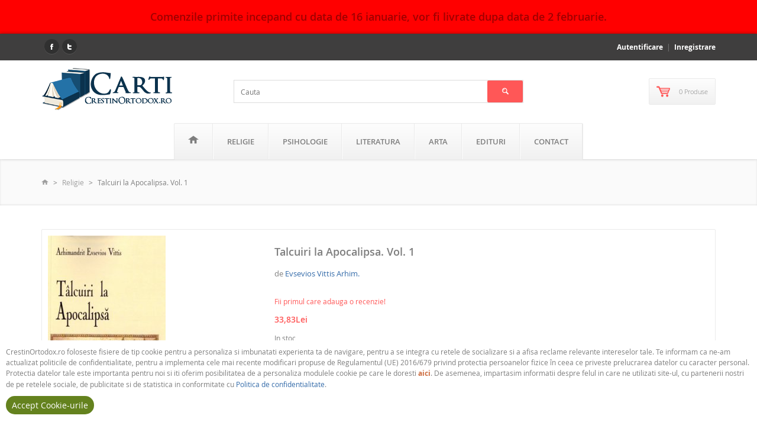

--- FILE ---
content_type: text/html; charset=UTF-8
request_url: https://carti.crestinortodox.ro/talcuiri-la-apocalipsa-vol-1_QcVxbHmqBEYh
body_size: 76794
content:

<!DOCTYPE html>
<!--[if IE 7 ]><html class="ie ie7 lte9 lte8 lte7" lang="ro"><![endif]-->
<!--[if IE 8]><html class="ie ie8 lte9 lte8" lang="ro">    <![endif]-->
<!--[if IE 9]><html class="ie ie9 lte9" lang="ro"><![endif]-->
<!--[if (gt IE 9)|!(IE)]><!--><html class="noIE" lang="ro"><!--<![endif]-->
<head>
	<meta http-equiv="Content-Type" content="text/html; charset=utf-8" />	<title>Talcuiri la Apocalipsa. Vol. 1 de Evsevios Vittis Arhim. | Egumenita | 9786065500013 | Carti.Crestinortodox.ro</title>
    <meta name="viewport" content="width=device-width, initial-scale=1, maximum-scale=1">

	<meta name="description" content="In omiliile parintelui Evsevios Vittis, unul dintre cei mai cunoscuti parinti contemporani, aflam o interpretare clara si simpla, dar simplistica, a cartii Apocalipsei.Poate, pe alocuri, unii cititori ar astepta lamuriri mai clare. Poate ca alti cititori "/><meta name="keywords" content="apocalipsa"/><link href="/favicon.ico" type="image/x-icon" rel="icon"/><link href="/favicon.ico" type="image/x-icon" rel="shortcut icon"/><meta name="robots" content="index, follow"/><meta name="revisit-after" content="1 days"/><meta name="rating" content="General"/><meta name="Content-Language" content="ro-RO"/><meta name="CACHE-CONTROL" content="Public"/><meta name="COPYRIGHT" content="CrestinOrtodox.ro"/>
	<link rel="stylesheet" type="text/css" href="/css/fonts/open-sans/stylesheet.css"/>

	<link rel="stylesheet" type="text/css" href="/css/fonts/icomoon/style.css" media="screen"/>

	<link rel="stylesheet" type="text/css" href="https://cdnjs.cloudflare.com/ajax/libs/twitter-bootstrap/3.3.7/css/bootstrap.min.css" media="screen"/>
	<link rel="stylesheet" type="text/css" href="/css/style.css" media="screen"/>
	<link rel="stylesheet" type="text/css" href="/css/responsive.css" media="screen"/>
	<link rel="stylesheet" type="text/css" href="/css/animate.css" media="screen"/>
	<link rel="stylesheet" type="text/css" href="/css/custom-style.css" media="screen"/>
	<link rel="stylesheet" type="text/css" href="https://cdnjs.cloudflare.com/ajax/libs/bootstrap3-dialog/1.34.7/css/bootstrap-dialog.min.css" media="screen"/>
        <!--[if IE 8]><script type="text/javascript" src="/js/respond.min.js"></script><![endif]-->
    <script type="text/javascript" src="https://ajax.googleapis.com/ajax/libs/jquery/2.2.4/jquery.min.js"></script><script>window.jQuery || document.write('<script src="/js/jquery.min.js"><\/script>');</script>
	<script type="text/javascript" src="/js/modernizr.min.js"></script>
<link rel="stylesheet" type="text/css" href="/lib/rating/rateit.min.css" media="screen"/><link rel="stylesheet" type="text/css" href="/lib/share/jquery.share.min.css" media="screen"/>
<meta name="google-site-verification" content="f0Cb6mPlx6jziR2hV6QdTZt2EWFldD4thmSIG5esfxM" />
<meta name="msvalidate.01" content="C8678EFB75F128C9E66576F371732978" />

	<link rel="stylesheet" type="text/css" href="/css/cookie.css" media="screen"/>
<!-- <script src="https://maxcdn.bootstrapcdn.com/bootstrap/3.3.7/js/bootstrap.min.js" integrity="sha384-Tc5IQib027qvyjSMfHjOMaLkfuWVxZxUPnCJA7l2mCWNIpG9mGCD8wGNIcPD7Txa" crossorigin="anonymous"></script> -->
</head>
<body itemscope itemtype="http://schema.org/WebPage">
    
<!-- Tracking code -->
<script>
  (function(i,s,o,g,r,a,m){i['GoogleAnalyticsObject']=r;i[r]=i[r]||function(){
  (i[r].q=i[r].q||[]).push(arguments)},i[r].l=1*new Date();a=s.createElement(o),
  m=s.getElementsByTagName(o)[0];a.async=1;a.src=g;m.parentNode.insertBefore(a,m)
  })(window,document,'script','//www.google-analytics.com/analytics.js','ga');

  ga('create', 'UA-47384300-1', 'crestinortodox.ro');
  ga('send', 'pageview');

</script>
<!-- //Tracking code -->
    <div id="page-wrapper">
        <style>
.blinking{animation:blinkingText 2.8s infinite;}
@keyframes blinkingText{
0%{color: #000;}
49%{color: #000;}
60%{color: transparent;}
99%{color:transparent;}
100%{color: #000;}
}
</style>
    <div style="text-align: center; width: 100%;" id="_box_cookies_alert">
        <div style="background-color: red; color: rgb(255, 255, 255); font-size: 18px; font-weight: 600;padding: 15px;" id="box_cookies_alert_content" class="open blinking">
            Comenzile primite incepand cu data de 16 ianuarie, vor fi livrate dupa data de 2 februarie.
        </div>
    </div>

            <div id="site-header">

                <div id="site-header-bar">
                    <div class="container">

                        <div class="row">
                            <div class="col-xs-12 col-sm-6 header-social-icons center-sm">
                                <ul>
                                    <li><a href="https://www.facebook.com/CrestinOrtodox" target="_blank" class="facebook"><br/></a></li>
                                    <li><a href="https://twitter.com/CrestinOrtodox" target="_blank" class="twitter"><br/></a></li>
                                                                    </ul>
                            </div>
                            <!-- /social icons -->

                            <div class="col-xs-12 col-sm-6 top-links center-sm">
                                <ul class="menu">
                                                                    <li><a href="/account/login" rel="nofollow">Autentificare</a></li>
                                    <li><a href="/account/register" rel="nofollow">Inregistrare</a></li>
                                                                </ul>
                            </div><!-- /top header links -->
                        </div>

                    </div>
                </div><!-- /site-header-bar -->

                <!-- main header -->
                <div id="header-main">
                    <div class="container">

                        <div class="row">

                            <div class="col-xs-3 col-sm-3 logo-container height_auto">
                                <strong class="logo animated fadeInRight">
                                    <a href="/"><img src="/img/logo/logo.png" alt="Carti.Crestinortodox.ro" title="Cărți Creștin Ortodox"/></a>                                </strong>
                            </div><!-- /logo -->

                            <div class="col-xs-12 col-sm-6 text-center search-container">
                                <div class="">
                                    <form action="/search" id="searchform" class="searchform" method="get" accept-charset="utf-8">                                    <input name="q" class="searchinput" id="searchinput" placeholder="Cauta" type="search"/>                                    <button type="submit" class="searchsubmit  btn btn-primary"><i class="icon-search"></i></button>                                    </form>                                </div>
                            </div>

                                                        <!-- shopping cart -->
                            <div class="col-xs-3 col-sm-3 cart-container">
                                <div class="header-cart animated fadeInLeft">

                                    <div class="inner">
                                        <div class="relative">
                                            <a href="/cart" class="btn btn-iconed">
                                                <i class="icon-shopcart"></i>
                                                <span>0 Produse</span>
                                            </a>

                                            <!-- CART ITEMS -->
                                            <div class="cart-items" id="my-cart-items"></div>
                                            <!-- /CART ITEMS -->

                                        </div>
                                    </div>

                                </div>
                            </div>
                            <!-- /shopping cart -->
                            
                        </div>

                    </div>
                </div>
                <!-- /main header -->

                <!-- Navigation menu -->
                <div id="site-menu">
                    
                    <div class="container">

                        <div class="inner">
                        <!-- main menu -->
                        <ul class="main-menu menu visible-lg"><li class="has-child"><a href="/"><i class="icon-home"></i></a><ul class="sub-menu"><li><a href="/noutati-2026">Noutati 2026</a></li></ul></li><li class="has-child"><a href="/religie/c">Religie</a><ul><li><a href="/religie/sfanta-scriptura/c">Sfanta Scriptura</a></li><li><a href="/religie/carti-de-cult/c">Carti de cult</a></li><li><a href="/religie/bioetica/c">Bioetica</a></li><li><a href="/religie/familia-crestina/c">Familia crestina</a></li><li><a href="/religie/pedagogie-crestina/c">Pedagogie crestina</a></li><li><a href="/religie/copii/c">Copii</a></li><li><a href="/religie/povatuiri-duhovnicesti/c">Povatuiri duhovnicesti</a></li><li><a href="/religie/predici/c">Predici</a></li><li><a href="/religie/rugaciuni/c">Rugaciuni</a></li><li><a href="/religie/scrieri-patristice/c">Scrieri patristice</a></li><li><a href="/religie/marturii/c">Marturii</a></li><li><a href="/religie/minuni/c">Minuni</a></li><li><a href="/religie/traditii/c">Traditii</a></li><li><a href="/religie/studii-teologice/c">Studii teologice</a></li><li><a href="/religie/vietile-sfintilor/c">Vietile Sfintilor</a></li><li><a href="/religie/dogmatica/c">Dogmatica</a></li><li><a href="/religie/apologetica/c">Apologetica</a></li><li><a href="/religie/ascetica/c">Ascetica</a></li><li><a href="/religie/liturgica/c">Liturgica</a></li><li><a href="/religie/manuale-religie/c">Manuale religie</a></li><li><a href="/religie/acatiste-paraclise/c">Acatiste, Paraclise</a></li><li><a href="/religie/alte-religii/c">Alte religii</a></li><li><a href="/religie/alte-carti/c">Alte Carti</a></li></ul></li><li class="has-child"><a href="/psihologie/c">Psihologie</a><ul><li><a href="/psihologie/psihoterapie/c">Psihoterapie Ortodoxa</a></li><li><a href="/psihologie/psihologie-practica/c">Psihologie Practica</a></li><li><a href="/psihologie/educatie/c">Educatie</a></li><li><a href="/psihologie/alte-carti/c">Alte Carti</a></li></ul></li><li class="has-child"><a href="/literatura/c">Literatura</a><ul><li><a href="/literatura/istorie/c">Istorie</a></li><li><a href="/literatura/poezie/c">Poezie</a></li><li><a href="/literatura/proza/c">Proza</a></li><li><a href="/literatura/memorii/c">Memorii</a></li><li><a href="/literatura/biografii/c">Biografii</a></li><li><a href="/literatura/teatru/c">Teatru</a></li><li><a href="/literatura/eseu/c">Eseu</a></li><li><a href="/literatura/pentru-copii/c">Pentru Copii</a></li><li><a href="/literatura/retete-culinare/c">Retete culinare</a></li><li><a href="/literatura/publicistica/c">Publicistica</a></li><li><a href="/literatura/literatura-motivationala/c">Literatura motivationala</a></li><li><a href="/literatura/filosofie/c">Filosofie</a></li><li><a href="/literatura/practic/c">Practic</a></li><li><a href="/literatura/afaceri-economie/c">Afaceri - Economie</a></li><li><a href="/literatura/stiinta/c">Stiinta</a></li><li><a href="/literatura/alte-carti/c">Alte Carti</a></li></ul></li><li class="has-child"><a href="/arta/c">Arta</a><ul><li><a href="/arta/istorie-bisericeasca/c">Istorie bisericeasca</a></li><li><a href="/arta/iconografie/c">Iconografie</a></li><li><a href="/arta/drept-bisericesc/c">Drept bisericesc</a></li><li><a href="/arta/alte-carti/c">Alte Carti</a></li></ul></li><li><a href="/editura/sophia-1">Edituri</a></li><li><a href="/contact.html">Contact</a></li></ul>                        <!-- /main menu -->

                            <!-- mobile main menu -->
                            <div class="mobile-menu hidden-lg">
                                <div id="dl-menu" class="dl-menuwrapper">
                                    <button class="dl-trigger"><i class="icon-reorder"></i></button>
                                    <ul class="dl-menu"><li class="has-child"><a href="/"><i class="icon-home"></i></a><ul class="sub-menu"><li><a href="/noutati-2026">Noutati 2026</a></li></ul></li><li class="has-child"><a href="/religie/c">Religie</a><ul class="dl-submenu xx"><li><a href="/religie/sfanta-scriptura/c">Sfanta Scriptura</a></li><li><a href="/religie/carti-de-cult/c">Carti de cult</a></li><li><a href="/religie/bioetica/c">Bioetica</a></li><li><a href="/religie/familia-crestina/c">Familia crestina</a></li><li><a href="/religie/pedagogie-crestina/c">Pedagogie crestina</a></li><li><a href="/religie/copii/c">Copii</a></li><li><a href="/religie/povatuiri-duhovnicesti/c">Povatuiri duhovnicesti</a></li><li><a href="/religie/predici/c">Predici</a></li><li><a href="/religie/rugaciuni/c">Rugaciuni</a></li><li><a href="/religie/scrieri-patristice/c">Scrieri patristice</a></li><li><a href="/religie/marturii/c">Marturii</a></li><li><a href="/religie/minuni/c">Minuni</a></li><li><a href="/religie/traditii/c">Traditii</a></li><li><a href="/religie/studii-teologice/c">Studii teologice</a></li><li><a href="/religie/vietile-sfintilor/c">Vietile Sfintilor</a></li><li><a href="/religie/dogmatica/c">Dogmatica</a></li><li><a href="/religie/apologetica/c">Apologetica</a></li><li><a href="/religie/ascetica/c">Ascetica</a></li><li><a href="/religie/liturgica/c">Liturgica</a></li><li><a href="/religie/manuale-religie/c">Manuale religie</a></li><li><a href="/religie/acatiste-paraclise/c">Acatiste, Paraclise</a></li><li><a href="/religie/alte-religii/c">Alte religii</a></li><li><a href="/religie/alte-carti/c">Alte Carti</a></li></ul></li><li class="has-child"><a href="/psihologie/c">Psihologie</a><ul class="dl-submenu xx"><li><a href="/psihologie/psihoterapie/c">Psihoterapie Ortodoxa</a></li><li><a href="/psihologie/psihologie-practica/c">Psihologie Practica</a></li><li><a href="/psihologie/educatie/c">Educatie</a></li><li><a href="/psihologie/alte-carti/c">Alte Carti</a></li></ul></li><li class="has-child"><a href="/literatura/c">Literatura</a><ul class="dl-submenu xx"><li><a href="/literatura/istorie/c">Istorie</a></li><li><a href="/literatura/poezie/c">Poezie</a></li><li><a href="/literatura/proza/c">Proza</a></li><li><a href="/literatura/memorii/c">Memorii</a></li><li><a href="/literatura/biografii/c">Biografii</a></li><li><a href="/literatura/teatru/c">Teatru</a></li><li><a href="/literatura/eseu/c">Eseu</a></li><li><a href="/literatura/pentru-copii/c">Pentru Copii</a></li><li><a href="/literatura/retete-culinare/c">Retete culinare</a></li><li><a href="/literatura/publicistica/c">Publicistica</a></li><li><a href="/literatura/literatura-motivationala/c">Literatura motivationala</a></li><li><a href="/literatura/filosofie/c">Filosofie</a></li><li><a href="/literatura/practic/c">Practic</a></li><li><a href="/literatura/afaceri-economie/c">Afaceri - Economie</a></li><li><a href="/literatura/stiinta/c">Stiinta</a></li><li><a href="/literatura/alte-carti/c">Alte Carti</a></li></ul></li><li class="has-child"><a href="/arta/c">Arta</a><ul class="dl-submenu xx"><li><a href="/arta/istorie-bisericeasca/c">Istorie bisericeasca</a></li><li><a href="/arta/iconografie/c">Iconografie</a></li><li><a href="/arta/drept-bisericesc/c">Drept bisericesc</a></li><li><a href="/arta/alte-carti/c">Alte Carti</a></li></ul></li><li><a href="/editura/sophia-1">Edituri</a></li><li><a href="/contact.html">Contact</a></li></ul>                                </div>
                                <!-- /dl-menuwrapper -->

                            </div>
                            <!-- /mobile main menu -->

                            
                        </div>

                    </div>
                </div><!-- /Navigation menu -->

            </div><!-- /SITE HEADER -->
            

        <div id="site-content">
                        
            
<!-- BREADCRUMBS -->
<div class="inner-action-bar">
    <div class="container">

        <div class="row">
            <div class="col-xs-12 col-sm-12">
                <div class="breadcrumbs" itemprop="breadcrumb">
                    <ul class="unstyled"><li><a href="/"><i class="icon-home"></i></a></li><li><a href="/religie/c">Religie</a></li><li class="active">Talcuiri la Apocalipsa. Vol. 1</li></ul>                </div>
            </div>
        </div>

    </div>
</div>
<!-- /BREADCRUMBS -->

<!-- SIDEBAR + MAIN CONTENT CONTAINER -->
<div class="main-content">
    <div class="container">

        <div class="row">

            <!-- MAIN CONTENT -->
            <div class="col-xs-12 col-sm-12 col-lg-12 main">

                <div itemscope itemtype="http://schema.org/Book">
                <meta itemprop="url" content="https://carti.crestinortodox.ro/talcuiri-la-apocalipsa-vol-1_QcVxbHmqBEYh">                    <!-- SINGLE PRODUCT DETAILS -->
                    <div class="section product-single">

                        <div class="row">
                            <div class="col-xs-12 col-sm-4">

                                <div class="product-album">
                                    <div class="see-insid-main">
                                        
                                        <img src="/images/products/6218/thumb/details_apocalipsa_1.jpg" alt="Talcuiri la Apocalipsa. Vol. 1 - Carti.Crestinortodox.ro" itemprop="image"/>                                    </div>
                                                                    </div>
                            </div>

                            <div class="col-xs-8 col-sm-8">
                                <div class="product-info clearfix">
                                    <h1 class="title" itemprop="name">Talcuiri la Apocalipsa. Vol. 1</h1>

                                                                        <div class="authors by">
                                        de
                                        <a href="/autor/evsevios-vittis-arhimandrit-365" itemprop="author">Evsevios Vittis Arhim.</a>                                    </div>
                                    

                                                                            <div class="rateit" data-rateit-value="0" data-rateit-ispreset="true" data-rateit-readonly="true"></div>
                                        <div style="color: #ff5757;">Fii primul care adauga o recenzie!</div>
                                    
                                    <div class="description">
                                        <div itemprop="offers" itemscope itemtype="http://schema.org/Offer">

                                            <div class="prices">
                                                                                                    <span class="off-price" itemprop="price" content="33.83">33,83Lei</span><meta itemprop="priceCurrency" content="RON">                                                    <span class="orginal-price"></span>
                                                                                            </div>


                                            <div class="text">
                                                                                                                                                            <link itemprop="availability" href="http://schema.org/InStock">                                                        <span>In stoc</span>
                                                                                                                                                </div>
                                        </div>

                                        <div class="text">
                                            <p itemprop="description">In omiliile parintelui Evsevios Vittis, unul dintre cei mai cunoscuti parinti contemporani, aflam o interpretare clara si simpla, dar simplistica, a cartii Apocalipsei.Poate, pe alocuri, unii cititori ar astepta lamuriri mai clare. Poate ca alti cititori </p>
                                        </div>

                                                                                    <form action="/add_to_cart" id="ProductAddForm" method="post" accept-charset="utf-8"><div style="display:none;"><input type="hidden" name="_method" value="POST"/></div>                                            <div class="qty">
                                                <label for="qty-input">Cantitate:</label>
                                                <input name="data[Product][quantity]" maxlength="11" type="text" value="1" id="ProductQuantity"/>                                                <div class="space30 clearfix"></div>
                                            </div>
                                            <div class="add-to-cart">
                                                <input type="hidden" name="data[Product][identifier]" value="QcVxbHmqBEYh" id="ProductIdentifier"/><button type="submit" title="Adauga in cos" class="btn btn-primary btn-iconed" id="QcVxbHmqBEYh"><i class="icon-shopcart"></i>Adauga in cos</button>                                            </div>
                                            </form>                                            
                                        
                                    </div>
                                </div>
                            </div>

                            <div id="mySocialZone" class="share-pull-right"></div>

                        </div>

                    </div><!-- //section product-single -->


                    <!-- /SINGLE PRODUCT DETAILS -->
                    <div class="section">
                        <div>

                            <div class="pt20">
                                <h3>Descriere</h3>
                                <div class="desc-title"><p><strong>Talcuiri la Apocalipsa. Vol. 1</strong></p></div>

                                <div class="showmore_one" id="description" style="text-align: justify;">
                                                                            <p>In omiliile parintelui Evsevios Vittis, unul dintre cei mai cunoscuti parinti contemporani, aflam o interpretare clara si simpla, dar simplistica, a cartii Apocalipsei.Poate, pe alocuri, unii cititori ar astepta lamuriri mai clare. Poate ca alti cititori ar vrea sa citeasca o carte care sa ridice valul tainei care acopera ultima carte a Noului Testament- dar un astfel de demers este strain duhului ortodox.&nbsp;Cartea de fata reuseste sa ne ajute sa intelegem cartea Apocalipsei nu ca un simplu demers rational, cat - mai ales- ca o angajare mai jertfelnica in viata duhovniceasca.</p>
                                                                    </div>

                                <div class="mtop50" id="Feature">
                                    <h3>Specificaţii</h3>
                                    <ul>
                                        <li>Editor: <a href="/editura/egumenita-18" itemprop="publisher" title="Editura Egumenita">Egumenita</a></li>
                                        <li>ISBN: <span itemprop="isbn">9786065500013</span></li>
                                    <li>Tip carte: <link itemprop="bookFormat" href="http://schema.org/Paperback">Broşată</link></li><li>Limba: <meta itemprop="inLanguage" content="ro">Română</meta></li>                                        <li>Dimensiuni: 0 x 0 cm</li>

                                                                            </ul>
                                </div>

                                <div class="mtop50" id="comments">
                                    <h2>Recenzii ale clientilor</h2>

<div class="row">
    <div class="col-xs-12 col-sm-4 col-lg-4">
        <div class="rateit" data-rateit-value="0" data-rateit-ispreset="true" data-rateit-readonly="true"></div>
        <div>
            Evaluat la 0 din 5 pe baza a 0 recenzii ale clientilor        </div>

        <div class="distribution">
            <div style="font-weight: normal;margin: 10px 0;">Distribuirea evaluarilor</div>
                                            <div class="rating-progress-row">
                    <span>5 stele</span>
                    <div class="progress pwidth">
                        <div class="rating-progress-bar" role="progressbar" aria-valuenow="0" aria-valuemin="0" aria-valuemax="100" style="width: 0%;"></div>                    </div>
                    <span>0</span>
                </div>
                                            <div class="rating-progress-row">
                    <span>4 stele</span>
                    <div class="progress pwidth">
                        <div class="rating-progress-bar" role="progressbar" aria-valuenow="0" aria-valuemin="0" aria-valuemax="100" style="width: 0%;"></div>                    </div>
                    <span>0</span>
                </div>
                                            <div class="rating-progress-row">
                    <span>3 stele</span>
                    <div class="progress pwidth">
                        <div class="rating-progress-bar" role="progressbar" aria-valuenow="0" aria-valuemin="0" aria-valuemax="100" style="width: 0%;"></div>                    </div>
                    <span>0</span>
                </div>
                                            <div class="rating-progress-row">
                    <span>2 stele</span>
                    <div class="progress pwidth">
                        <div class="rating-progress-bar" role="progressbar" aria-valuenow="0" aria-valuemin="0" aria-valuemax="100" style="width: 0%;"></div>                    </div>
                    <span>0</span>
                </div>
                                            <div class="rating-progress-row">
                    <span>1 stele</span>
                    <div class="progress pwidth">
                        <div class="rating-progress-bar" role="progressbar" aria-valuenow="0" aria-valuemin="0" aria-valuemax="100" style="width: 0%;"></div>                    </div>
                    <span>0</span>
                </div>
                    </div>
    </div>

    <div class="col-xs-12 col-sm-8 col-lg-8">
        <!-- FORMULAR COMENTARIU -->
        <div class="section-title">Scrie o recenzie</div>

        <div id="messagesStatus"></div>

        <div id="formReview">
            <form action="/add_review" id="ReviewsForm" method="post" accept-charset="utf-8"><div style="display:none;"><input type="hidden" name="_method" value="POST"/></div>
            <input type="hidden" name="data[Review][identifier]" value="QcVxbHmqBEYh:6218" id="ReviewIdentifier"/>
                <div class="row mtop20">
                    <div class="rateit bigstars" data-rateit-starwidth="32" data-rateit-starheight="32" data-rateit-step="1" data-rateit-resetable="false" id="rateitReview" style="padding-left: 15px;"></div>
                    <input type="hidden" name="data[Review][ratings]" id="backValue"/>                </div>

                                <div class="row mtop20">
                    <div class="col-lg-4 col-xs-12 mb10">
                        <input name="data[Review][author_name]" class="form-control" maxlength="100" placeholder="Numele tau" required="required" type="text" id="ReviewAuthorName"/>                    </div>
                    <div class="col-lg-4 col-xs-12 mb10">
                        <input name="data[Review][author_email]" class="form-control" maxlength="100" placeholder="Adresa de email" required="required" type="email" id="ReviewAuthorEmail"/>                    </div>
                </div>
                
                <div class="row mtop20">
                    <div class="col-lg-12">
                        <input name="data[Review][title]" class="form-control" maxlength="100" placeholder="Titlu" type="text" id="ReviewTitle" required="required"/>                    </div>
                </div>
                <div class="row mtop20">
                    <div class="col-lg-12">
                        <textarea name="data[Review][body]" class="form-control" rows="6" placeholder="Recenzie ..." id="ReviewBody"></textarea>                    </div>
                </div>
                <div class="row mtop20">
                    <div class="col-lg-12">
                        <button type="submit" class="btn btn-primary">Trimite recenzia</button>                    </div>
                </div>
            </form>            <script type="text/javascript">
//<![CDATA[
$(document).ready(function () {$("#ReviewsForm").bind("submit", function (event) {$.ajax({async:true, data:$("#ReviewsForm").serialize(), dataType:"html", success:function (data, textStatus) {$("#messagesStatus").html(data);}, type:"POST", url:"\/add_review"});
return false;});});
//]]>
</script>        </div><!-- /FORMULAR COMENTARIU -->
    </div>
</div>

<!-- COMENTARII -->
<div class="comments">
</div>
<!-- /COMENTARII -->

<script type="text/javascript">
    var tooltipvalues = ['Slab', 'Dezamăgitor', 'Bine, dar nu grozav', 'Recomandat', 'Remarcabil'];
    $("#rateitReview").bind('over', function (event, value) { $(this).attr('title', tooltipvalues[value-1]); });
    $(function () { $('#rateitReview').rateit({ max: 5, step: 1, backingfld: '#backValue' }); });
</script>
                                </div>
                            </div><!-- /tab-content -->
                        </div>
                    </div><!-- /section -->


                </div><!-- itemtypeBooks -->

                                    <!-- RELATED PRODUCTS -->
                    <div class="section with-carousel">
                        <div class="container">

                            <div class="row carousel-container offer">
                                <div class="col-xs-12 col-sm-12">

                                    <h4 class="section-title">Produse similare</h4>
                                    <div class="section-body">

                                        <!-- carousel control nav direction -->
                                        <div class="control-direction">
                                            <ul class="direction-nav carousel-direction">
                                                <li>
                                                    <a class="carousel-prev btn" href="#">
                                                        <span class="icon-arrow_left"></span>
                                                    </a>
                                                </li>
                                                <li>
                                                    <a class="carousel-next btn" href="#">
                                                        <span class="icon-arrow_right"></span>
                                                    </a>
                                                </li>
                                            </ul>
                                        </div>
                                        <!-- /carousel control nav direction -->

                                        <!-- carousel wrapper -->
                                        <div class="carousel-wrapper row" data-minitems="1" data-maxitems="4" data-loop="true" data-autoplay="false" data-slideshow-speed="3000" data-speed="300">
                                            <ul class="products-container product-grid carousel-list portrait animated" data-animation="fadeInUp">
                                                                                                                                                        <li>
                                                        <div class="product">
                                                            <a href="/calauza-studentului_cSqZ0WaJHub7" class="product-link clearfix">
                                                                <div class="product-thumbnail">
                                                                    <img src="/images/products/6597/thumb/categ_calauza_studentului.jpg" alt="Calauza studentului - Carti.Crestinortodox.ro"/>                                                                    <div class="caption bottom-left">
                                                                        35,00Lei                                                                    </div>
                                                                </div>
                                                            </a>
                                                            <div class="product-info clearfix">
                                                                <h4 class="title">
                                                                    <a href="/calauza-studentului_cSqZ0WaJHub7">Calauza studentului</a>                                                                </h4>
                                                                <div class="rateit" data-rateit-value="0" data-rateit-ispreset="true" data-rateit-readonly="true"></div>
                                                            </div>
                                                        </div>
                                                    </li>
                                                                                                                                                            <li>
                                                        <div class="product">
                                                            <a href="/limitele-cunoasterii-stiintifice_LQKFIcx0lRoG" class="product-link clearfix">
                                                                <div class="product-thumbnail">
                                                                    <img src="/images/products/6596/thumb/categ_limitele_cunoasterii_stiinifice.jpg" alt="Limitele cunoasterii stiintifice - Carti.Crestinortodox.ro"/>                                                                    <div class="caption bottom-left">
                                                                        55,00Lei                                                                    </div>
                                                                </div>
                                                            </a>
                                                            <div class="product-info clearfix">
                                                                <h4 class="title">
                                                                    <a href="/limitele-cunoasterii-stiintifice_LQKFIcx0lRoG">Limitele cunoasterii stiintifice</a>                                                                </h4>
                                                                <div class="rateit" data-rateit-value="0" data-rateit-ispreset="true" data-rateit-readonly="true"></div>
                                                            </div>
                                                        </div>
                                                    </li>
                                                                                                                                                            <li>
                                                        <div class="product">
                                                            <a href="/sfanta-tomaida-din-lesbos-ocrotitoarea-casatoriei_7UGAU6tU0STX" class="product-link clearfix">
                                                                <div class="product-thumbnail">
                                                                    <img src="/images/products/6595/thumb/categ_tomaida.jpg" alt="Sfanta Tomaida din Lesbos, ocrotitoarea casatoriei - Carti.Crestinortodox.ro"/>                                                                    <div class="caption bottom-left">
                                                                        35,00Lei                                                                    </div>
                                                                </div>
                                                            </a>
                                                            <div class="product-info clearfix">
                                                                <h4 class="title">
                                                                    <a href="/sfanta-tomaida-din-lesbos-ocrotitoarea-casatoriei_7UGAU6tU0STX">Sfanta Tomaida din Lesbos, ocrotitoarea casatoriei</a>                                                                </h4>
                                                                <div class="rateit" data-rateit-value="0" data-rateit-ispreset="true" data-rateit-readonly="true"></div>
                                                            </div>
                                                        </div>
                                                    </li>
                                                                                                                                                            <li>
                                                        <div class="product">
                                                            <a href="/flavian-armaghedonul-vol-5_iST0uCrIy4NN" class="product-link clearfix">
                                                                <div class="product-thumbnail">
                                                                    <img src="/images/products/6594/thumb/categ_flavian_armaghedon.jpg" alt="Flavian. Armaghedonul. vol. 5  - Carti.Crestinortodox.ro"/>                                                                    <div class="caption bottom-left">
                                                                        28,00Lei                                                                    </div>
                                                                </div>
                                                            </a>
                                                            <div class="product-info clearfix">
                                                                <h4 class="title">
                                                                    <a href="/flavian-armaghedonul-vol-5_iST0uCrIy4NN">Flavian. Armaghedonul. vol. 5 </a>                                                                </h4>
                                                                <div class="rateit" data-rateit-value="0" data-rateit-ispreset="true" data-rateit-readonly="true"></div>
                                                            </div>
                                                        </div>
                                                    </li>
                                                                                                                                                            <li>
                                                        <div class="product">
                                                            <a href="/parintele-elefterie-mihail-de-la-manastirea-dervent-doctor-al-trupurilor-si-al-sufletelor_cBQ8L9EDSCol" class="product-link clearfix">
                                                                <div class="product-thumbnail">
                                                                    <img src="/images/products/6593/thumb/categ_parintele_elefterie.jpg" alt="Parintele Elefterie Mihail de la manastirea Dervent - Doctor al trupurilor si al sufletelor - Carti.Crestinortodox.ro"/>                                                                    <div class="caption bottom-left">
                                                                        27,00Lei                                                                    </div>
                                                                </div>
                                                            </a>
                                                            <div class="product-info clearfix">
                                                                <h4 class="title">
                                                                    <a href="/parintele-elefterie-mihail-de-la-manastirea-dervent-doctor-al-trupurilor-si-al-sufletelor_cBQ8L9EDSCol">Parintele Elefterie Mihail de la manastirea Dervent - Doctor al trupurilor si al sufletelor</a>                                                                </h4>
                                                                <div class="rateit" data-rateit-value="0" data-rateit-ispreset="true" data-rateit-readonly="true"></div>
                                                            </div>
                                                        </div>
                                                    </li>
                                                                                                                                                            <li>
                                                        <div class="product">
                                                            <a href="/indrumar-duhovnicesc-cheile-raiului_DnG2iTVzSpdb" class="product-link clearfix">
                                                                <div class="product-thumbnail">
                                                                    <img src="/images/products/6592/thumb/categ_indrumar.jpg" alt="Indrumar duhovnicesc. Cheile Raiului - Carti.Crestinortodox.ro"/>                                                                    <div class="caption bottom-left">
                                                                        15,00Lei                                                                    </div>
                                                                </div>
                                                            </a>
                                                            <div class="product-info clearfix">
                                                                <h4 class="title">
                                                                    <a href="/indrumar-duhovnicesc-cheile-raiului_DnG2iTVzSpdb">Indrumar duhovnicesc. Cheile Raiului</a>                                                                </h4>
                                                                <div class="rateit" data-rateit-value="0" data-rateit-ispreset="true" data-rateit-readonly="true"></div>
                                                            </div>
                                                        </div>
                                                    </li>
                                                                                                                                                            <li>
                                                        <div class="product">
                                                            <a href="/anne-familia-din-ingleside-vol-10_PA6dQKYMEpsH" class="product-link clearfix">
                                                                <div class="product-thumbnail">
                                                                    <img src="/images/products/6591/thumb/categ_anne_10.jpg" alt="Anne. Familia din Ingleside. vol. 10 - Carti.Crestinortodox.ro"/>                                                                    <div class="caption bottom-left">
                                                                        42,29Lei                                                                    </div>
                                                                </div>
                                                            </a>
                                                            <div class="product-info clearfix">
                                                                <h4 class="title">
                                                                    <a href="/anne-familia-din-ingleside-vol-10_PA6dQKYMEpsH">Anne. Familia din Ingleside. vol. 10</a>                                                                </h4>
                                                                <div class="rateit" data-rateit-value="0" data-rateit-ispreset="true" data-rateit-readonly="true"></div>
                                                            </div>
                                                        </div>
                                                    </li>
                                                                                                                                                            <li>
                                                        <div class="product">
                                                            <a href="/locul-fericitului-augustin-in-biserica-ortodoxa_eLXQodGHUGSD" class="product-link clearfix">
                                                                <div class="product-thumbnail">
                                                                    <img src="/images/products/6590/thumb/categ_fericitul_augustin.jpg" alt="Locul Fericitului Augustin in Biserica Ortodoxa - Carti.Crestinortodox.ro"/>                                                                    <div class="caption bottom-left">
                                                                        16,00Lei                                                                    </div>
                                                                </div>
                                                            </a>
                                                            <div class="product-info clearfix">
                                                                <h4 class="title">
                                                                    <a href="/locul-fericitului-augustin-in-biserica-ortodoxa_eLXQodGHUGSD">Locul Fericitului Augustin in Biserica Ortodoxa</a>                                                                </h4>
                                                                <div class="rateit" data-rateit-value="0" data-rateit-ispreset="true" data-rateit-readonly="true"></div>
                                                            </div>
                                                        </div>
                                                    </li>
                                                                                                                                                            <li>
                                                        <div class="product">
                                                            <a href="/bucuria-convorbirii-interviuri-realizate-de-costion-nicolescu_OrPIPhwlMdhB" class="product-link clearfix">
                                                                <div class="product-thumbnail">
                                                                    <img src="/images/products/6589/thumb/categ_bucuria_convorbirii.jpg" alt="Bucuria convorbirii. Interviuri realizate de Costion Nicolescu - Carti.Crestinortodox.ro"/>                                                                    <div class="caption bottom-left">
                                                                        21,14Lei                                                                    </div>
                                                                </div>
                                                            </a>
                                                            <div class="product-info clearfix">
                                                                <h4 class="title">
                                                                    <a href="/bucuria-convorbirii-interviuri-realizate-de-costion-nicolescu_OrPIPhwlMdhB">Bucuria convorbirii. Interviuri realizate de Costion Nicolescu</a>                                                                </h4>
                                                                <div class="rateit" data-rateit-value="0" data-rateit-ispreset="true" data-rateit-readonly="true"></div>
                                                            </div>
                                                        </div>
                                                    </li>
                                                                                                                                                            <li>
                                                        <div class="product">
                                                            <a href="/osebirea-care-tine-laolalta-in-memoriam-acad-sorin-dumitrescu_5Whq5dFqULi2" class="product-link clearfix">
                                                                <div class="product-thumbnail">
                                                                    <img src="/images/products/6588/thumb/categ_osebirea_care_tine_laolalta.jpg" alt="Osebirea care tine laolalta. In memoriam acad. Sorin Dumitrescu - Carti.Crestinortodox.ro"/>                                                                    <div class="caption bottom-left">
                                                                        63,43Lei                                                                    </div>
                                                                </div>
                                                            </a>
                                                            <div class="product-info clearfix">
                                                                <h4 class="title">
                                                                    <a href="/osebirea-care-tine-laolalta-in-memoriam-acad-sorin-dumitrescu_5Whq5dFqULi2">Osebirea care tine laolalta. In memoriam acad. Sorin Dumitrescu</a>                                                                </h4>
                                                                <div class="rateit" data-rateit-value="0" data-rateit-ispreset="true" data-rateit-readonly="true"></div>
                                                            </div>
                                                        </div>
                                                    </li>
                                                                                                                                                            <li>
                                                        <div class="product">
                                                            <a href="/arsenie-boca-sfantul-cu-inima-cat-cerul_bAxAsCyPxGx9" class="product-link clearfix">
                                                                <div class="product-thumbnail">
                                                                    <img src="/images/products/6587/thumb/categ_arsenie_boca.jpg" alt="Arsenie Boca. Sfantul cu inima cat cerul - Carti.Crestinortodox.ro"/>                                                                    <div class="caption bottom-left">
                                                                        63,32Lei                                                                    </div>
                                                                </div>
                                                            </a>
                                                            <div class="product-info clearfix">
                                                                <h4 class="title">
                                                                    <a href="/arsenie-boca-sfantul-cu-inima-cat-cerul_bAxAsCyPxGx9">Arsenie Boca. Sfantul cu inima cat cerul</a>                                                                </h4>
                                                                <div class="rateit" data-rateit-value="0" data-rateit-ispreset="true" data-rateit-readonly="true"></div>
                                                            </div>
                                                        </div>
                                                    </li>
                                                                                                                                                            <li>
                                                        <div class="product">
                                                            <a href="/regula-de-aur-in-religiile-abrahamice-perspective-etice-si-ecumenice_oR2DrF95MTB9" class="product-link clearfix">
                                                                <div class="product-thumbnail">
                                                                    <img src="/images/products/6585/thumb/categ_regula_de_aur.jpg" alt="„Regula de aur” in religiile abrahamice. Perspective etice si ecumenice - Carti.Crestinortodox.ro"/>                                                                    <div class="caption bottom-left">
                                                                        79,29Lei                                                                    </div>
                                                                </div>
                                                            </a>
                                                            <div class="product-info clearfix">
                                                                <h4 class="title">
                                                                    <a href="/regula-de-aur-in-religiile-abrahamice-perspective-etice-si-ecumenice_oR2DrF95MTB9">„Regula de aur” in religiile abrahamice. Perspective etice si ecumenice</a>                                                                </h4>
                                                                <div class="rateit" data-rateit-value="0" data-rateit-ispreset="true" data-rateit-readonly="true"></div>
                                                            </div>
                                                        </div>
                                                    </li>
                                                                                                </ul>
                                        </div>
                                        <!-- /carousel wrapper -->

                                    </div>

                                </div>
                            </div>

                        </div>
                    </div>
                    <!-- /RELATED PRODUCTS -->
                    
            </div>

        </div>

    </div>
</div><!-- /main-content -->

<script type="text/javascript">
$(document).ready(function() {
    $('.showmore_one').showMore({
        speedDown: 300,
        speedUp: 300,
        height: '150px',
        showText: 'Citeste mai mult',
        hideText: 'Afiseaza mai putin',
        extraSpaceDwnn: 24
    });
});
</script>

        </div><!-- /site-content -->

                    <div id="site-footer">

                <div class="footer-widgets main">
                    <div class="container">

                        <div class="row">

                            <div class="col-xs-12 col-sm-12 col-lg-4">
                                <div class="widget widget-subscribe">
                                    <div class="widget-body">
                                        <div class="clearfix"></div>
                                        <form action="/newsletter/subscribe" id="NewsletterFooter" class="frm-subscribtion clearfix" enctype="multipart/form-data" method="post" accept-charset="utf-8"><div style="display:none;"><input type="hidden" name="_method" value="POST"/></div>
                                        <div class="clearfix"></div>
                                        <div id='unsubscribelink'>
                                        Dezabonarea newsletter <a href="/newsletter/unsubscribe" rel="nofollow">apasa aici</a>                                        <br><br>
                                        </div>
                                        <div class="clearfix"></div>
                                        <ul class="credit-cards">
                                            <li><a href="https://www.mobilpay.ro/public/card/cum-functioneaza/" rel="nofollow"><img src="/img/card/logo-payment.png" alt="Card" /></a></li>
                                        </ul>
                                    </div>
                                </div>
                                <div class="space40 hidden-lg"></div>
                            </div>
                            <!-- /SUBSCRIPTION -->

                            <div class="col-xs-12 col-sm-6 col-lg-3">
                                <div class="widget widget-contact">
                                    <h4 class="widget-title">Contacteaza-ne</h4>
                                    <div class="widget-body iconlist">

                                        <div class="media">
                                            <div class="pull-left">
                                                <i class="icon-phone"></i>
                                            </div>
                                            <div class="media-body">
                                                <p>0752.081.665</p>
                                            </div>
                                        </div>
                                        <div class="media">
                                            <div class="pull-left">
                                                <i class="icon-email"></i>
                                            </div>
                                            <div class="media-body">
                                                <p>carti@crestinortodox.ro</p>
                                            </div>
                                        </div>
                                    </div>
                                </div>
                                <div class="space40 hidden-lg"></div>
                            </div><!-- CONTACT US -->

                            <div class="col-xs-6 col-sm-3 col-lg-2">
                                <div class="widget widget-linklist">
                                    <div class="widget-body">
                                        <h4 class="widget-title">Suport</h4>
                                        <ul>
                                            <li><a href="/page/cum-livram.html">&rsaquo;  Cum livram</a></li>
                                            <li><a href="/page/plati.html">&rsaquo;  Plati</a></li>
                                        </ul>
                                    </div>
                                </div>
                            </div><!-- WIDGET LINKS -->

                            <div class="col-xs-6 col-sm-3 col-lg-2">
                                <div class="widget widget-linklist">
                                    <div class="widget-body">
                                        <h4 class="widget-title">Legal</h4>
                                        <ul>
                                            <li><a href="/page/cookies.html">&rsaquo;  Cookies</a></li>
                                            <li><a href="/page/termeni-si-conditii.html">&rsaquo;  Termeni si conditii</a></li>
                                            <li><a href="/page/politica-de-confidentialitate.html">&rsaquo;  Politica de confidentialitate</a></li>
                                        </ul>
                                    </div>
                                </div>
                            </div><!-- WIDGET LINKS -->

                        </div>

                    </div>
                </div><!-- //footer-widgets main -->

                <div class="sub-footer">
                    <div class="container">
                        <div class="row">
                            <div class="col-xs-12 col-sm-6 copyright center-sm">
                                Copyright &copy; 2013 - 2026 <a href="http://www.crestinortodox.ro/" target="_blank">CrestinOrtodox.ro</a>&reg; | Toate drepturile rezervate.
                            </div>
                            <div class="col-xs-12 space10 visible-xs"></div>
                            <div class="col-xs-12 col-sm-6 text-right center-sm"></div>
                        </div>
                    </div>
                </div>

            </div><!-- /SITE FOOTER -->

<!-- Floating form -->
<div class="floating-form" id="NewsletterFloatingForm">
    <div class="contact-opener">
        <div class="contact-opener-large">Newsletter</div>
        <div class="contact-opener-small"><i class="icon-email"></i></div>
    </div>
    <div class="btn-close" id="close_floating_form" title="Inchide pentru 24 ore.">&times;</div>
    <div class="floating-form-heading">Aboneaza-te la newsletter</div>
    <div id="contact_results"></div>
    <div id="contact_body">
    <form action="/newsletter/subscribe" id="NewsletterFloating" class="frm-subscribtion clearfix" enctype="multipart/form-data" method="post" accept-charset="utf-8"><div style="display:none;"><input type="hidden" name="_method" value="POST"/></div>        <input type="hidden" name="data[V][isin]" readonly="readonly" value="footer" id="VIsin"/>        <label><span>Adresa de email <span class="required">*</span></span>
            <input name="data[Newsletter][email]" id="SubscriberEmail" class="input-field" autocomplete="off" required="required" maxlength="254" type="email"/>        </label>
        <label for="subject"><span>Mod de adresare</span>
            <select name="data[Newsletter][title]" class="select-field" id="NewsletterTitle" required="required">
<option value="">(Mod de adresare)</option>
<option value="MISS">Domnisoara</option>
<option value="MRS">Doamna</option>
<option value="MR">Domn</option>
</select>        </label>
        <label><span>Prenume <span class="required">*</span></span>
            <input name="data[Newsletter][first_name]" id="SubscriberFirstName" class="input-field" autocomplete="off" required="required" maxlength="255" type="text"/>        </label>
        <label><span>Nume <span class="required">*</span></span>
            <input name="data[Newsletter][last_name]" id="SubscriberLastName" class="input-field" autocomplete="off" required="required" maxlength="255" type="text"/>        </label>
        <label>Vă garantăm 100% confidentialitate. Informatiile dvs. nu vor fi partajate.</label>
        <label>
            <div class="submit"><input class="btn btn-primary" id="NF_submit_subscribe" type="submit" value="Trimite"/></div>        </label>
    </form>    </div>
</div>
<!-- //Floating form -->
<div id="overlay_background" style="display:none;"></div>
<div id="overlay_cookie_consent" class="modal" style="display:none;">
    <div class="modal-header">
        <h1>Setari Cookie-uri</h1>
        <b id="close_cookie_setari"></b>
    </div>
    <div class="modal-content">
        <ul class="cookie_tabs">
            <li class="active" data-trigger="cookie_tab_1">Despre Cookie-uri</li>
            <li data-trigger="cookie_tab_2">Cookie-uri Necesare</li>
            <li data-trigger="cookie_tab_3">Cookie-uri Statistici</li>
            <li data-trigger="cookie_tab_4">Cookie-uri Publicitate</li>
            <li data-trigger="cookie_tab_5">Cookie-uri Preferinte</li>
        </ul>
        <form action="/set_cookie_prefs" id="cookie_consent_form" method="post" accept-charset="utf-8"><div style="display:none;"><input type="hidden" name="_method" value="POST"/></div>                    <input type="hidden" value="/talcuiri-la-apocalipsa-vol-1_QcVxbHmqBEYh" name="data[CookieConsent][backref]">
            <div id="cookie_tab_1" class="cookie_tab" style="display:block;">
                <h3>Despre Cookie-uri</h3>
                <p>Cand vizitati orice site web, acesta ar putea stoca sau prelua informatii din browser, mai ales sub forma de cookie-uri. 
                Aceste informatii ar putea fi despre dumneavoastra, despre preferintele sau despre dispozitivul dumneavoastra si sunt folosite mai ales pentru a face site-ul sa functioneze asa cum va asteptati. 
                Informatiile nu va identifica direct de obicei, dar va pot oferi o experienta web mai personalizata.</p>
                <p>Deoarece va respectam dreptul la confidentialitate, puteti alege sa nu acceptati unele tipuri de cookie-uri. 
                Faceti clic pe categorii, pentru a afla mai multe si pentru a schimba setarile noastre standard. 
                Totusi, blocarea anumitor tipuri de cookie-uri ar putea avea un impact asupra experientei dumneavoastra in ceea ce priveste site-ul si serviciile pe care le putem oferi.</p>
                <p>Legea stipuleaza ca putem stoca cookie-uri pe dispozitivul dumneavoasta, in cazul in care ele sunt strict necesare pentru operarea acestui site.</p>
                <p>Unele cookie-uri sunt plasate de catre servicii parti terte care apar pe paginile noastre.
                Consimtamantul dumneavoastra se aplica urmatoarelor domenii: crestinortodox.ro, carti.crestinortodox.ro</p>
                <p><!--<a href="/cookies/">Citeste mai mult despre Cookie-uri</a>--><a href="/page/cookies.html">Citeste mai mult despre Cookie-uri</a></p>
            </div>
            <div id="cookie_tab_2" class="cookie_tab" style="display:none;">
                <h3>Cookie-uri Necesare</h3>
                <p>Aceste cookie-uri sunt necesare ca site-ul web sa functioneze si nu pot fi dezactivate in sistemele noastre.</p>
                <p>De obicei, ele sunt setate doar ca raspuns la actiunile pe care le efectuati pentru a solicita servicii, precum setarea preferintelor pentru confidentialitate, conectare sau completarea de formulare.</p>
                <p>Fara aceste cookie-uri, unele parti ale site-ului nostru sau serviciul cerut vor fi imposibil de oferit.</p>
                <div class="cookie_always_active">Mereu Active</div>
                <input type="hidden" value="on" name="data[CookieConsent][cc_necesar]">
            </div>
            <div id="cookie_tab_3" class="cookie_tab" style="display:none;">
                <h3>Cookie-uri de Statistici</h3>
                <p>Aceste cookie-uri ne permit sa numaram vizitele si sursele de trafic pentru a putea masura si imbunatati performanta site-ului nostru. 
                Ne ajuta sa aflam care pagini sunt cele mai populare si cele mai putin populare si sa vedem cum utilizeaza vizitatorii site-ul.</p>
                <p>Toate informatiile stranse de aceste cookie-uri sunt agregate, deci, anonime.
                Daca nu acceptati aceste cookie-uri nu vom sti cand ne-ati vizitat site-ul si nu iti vom putea monitoriza performanta.</p>
                <div>
                    <div style="vertical-align:middle;display:inline-block;">Stare Cookie-uri de Statistici:</div>
                    <label style="vertical-align:middle;display:inline-block;">
                        <input type="checkbox" class="cookie_consent_cb" name="data[CookieConsent][cc_stat]" style="display:none !important;">
                        <div class="cookie_consent_cb_animation"></div>
                    </label>
                </div>
            </div>
            <div id="cookie_tab_4" class="cookie_tab" style="display:none;">
                <h3>Cookie-uri de Publicitate</h3>
                <p>Aceste cookie-uri ar putea fi setate de noi sau de partenerii nostri de publicitate. 
                Ar putea fi folosite de acele companii pentru a realiza un profil al intereselor dumneavoastra si pentru a va arata reclame relevante pe alte site-uri.</p>
                <p>Nu stocheaza direct informatii cu caracter personal, ci sunt bazate doar pe identificarea browserului si dispozitivul dumneavoastra de acces la internet. 
                Daca nu acceptati aceste cookie-uri, veti avea parte de publicitate mai putin relevanta.</p>
                <div>
                    <div style="vertical-align:middle;display:inline-block;">Stare Cookie-uri de Publicitate:</div>
                    <label style="vertical-align:middle;display:inline-block;">
                        <input type="checkbox" class="cookie_consent_cb" name="data[CookieConsent][cc_pub]" style="display:none !important;">
                        <div class="cookie_consent_cb_animation"></div>
                    </label>
                </div>
            </div>
            <div id="cookie_tab_5" class="cookie_tab" style="display:none;">
                <h3>Cookie-uri de Preferinte</h3>
                <p>Aceste cookie-uri permit site-ului web sa ofere functionare imbunatatita si personalizare, inclusiv sa isi aminteasca alegerile utilizatorului, limba preferata sau locatia. 
                Ele ar putea fi setate de noi sau de furnizorii terti ale caror servicii le-am adaugat la paginile noaste.</p>
                <p>Daca nu acceptati aceste cookie-uri, s-ar putea ca unele sau toate aceste servicii sa nu functioneze corespunzator.</p>
                <div>
                    <div style="vertical-align:middle;display:inline-block;">Stare Cookie-uri de Preferinte:</div>
                    <label style="vertical-align:middle;display:inline-block;">
                        <input type="checkbox" class="cookie_consent_cb" name="data[CookieConsent][cc_pref]" style="display:none !important;">
                        <div class="cookie_consent_cb_animation"></div>
                    </label>
                </div>
            </div>
            <p style="text-align:center;">
                <button type="submit" id="accept_cookies">Salveaza Setarile</button>
            </p>
        </form>
    </div>
    <div class="modal-footer">
    </div>
</div>
<div id="box_cookies_alert" style="height:auto;display:none;">
    <div class="open" id="box_cookies_alert_content" style="height:auto;box-sizing:border-box;padding:10px;">
        <p style="font-size:12px">CrestinOrtodox.ro foloseste fisiere de tip cookie pentru a personaliza si imbunatati experienta ta de navigare, 
        pentru a se integra cu retele de socializare si a afisa reclame relevante intereselor tale. Te informam ca ne-am actualizat politicile de 
        confidentialitate, pentru a implementa cele mai recente modificari propuse de Regulamentul (UE) 2016/679 privind protectia persoanelor fizice 
        în ceea ce priveste prelucrarea datelor cu caracter personal. Protectia datelor tale este importanta pentru noi si iti oferim posibilitatea de 
        a personaliza modulele cookie pe care le doresti 
        <button type="button" id="setari_cookies" style="cursor:pointer;font-size:12px;font-weight:700;color:#cd6d40;background:transparent;border:none;padding:0;">aici</button>. 
        De asemenea, impartasim informatii despre felul in care ne utilizati site-ul, cu partenerii nostri de pe retelele sociale, de publicitate si 
        de statistica in conformitate cu <!--<a href="/confidentialitate" style="font-size:20px;color:#cd6d40;"><b>Politica de confidentialitate</b></a>--><a href="/page/politica-de-confidentialitate.html">Politica de confidentialitate</a>.</p>
        <p style="text-align:center;margin:0;padding:0;color:#ffffff;">
        <form action="/set_cookie_prefs" id="cookie_consent_form_bottom" method="post" accept-charset="utf-8"><div style="display:none;"><input type="hidden" name="_method" value="POST"/></div>            <input type="hidden" value="1" name="data[CookieConsent][cc_all]">
            <input type="hidden" value="/talcuiri-la-apocalipsa-vol-1_QcVxbHmqBEYh" name="data[CookieConsent][backref]">
            <button type="submit" id="accept_cookies" style="cursor:pointer;background-color:rgb(100,130,30);border:none;font-size:14px;color:#ffffff;padding: 5px 10px;">Accept Cookie-urile</button>
        </form>
        </p>
            </div>
</div><!-- .box_cookies_alert -->
<script>
document.getElementById("setari_cookies").addEventListener("click", function(e){
    document.getElementById("overlay_background").style.display = "block";
    document.getElementById("overlay_cookie_consent").style.display = "block";
    document.getElementById("box_cookies_alert").style.display = "none";
});
[].slice.call(document.getElementsByClassName("cookie_tabs")).forEach(function(elem){
    _vrr = [].slice.call(elem.getElementsByTagName("li")).forEach(function(this_li){
        this_li.addEventListener("click", function(e){
            _vrr = [].slice.call(this_li.parentElement.getElementsByTagName("li")).forEach(function(ctli){
                ctli.classList.remove("active");
            });
            this_li.classList.add("active");
            [].slice.call(document.getElementsByClassName("cookie_tab")).forEach(function(rem_tab){
                rem_tab.style.display = "none";
            });
            document.getElementById(this_li.dataset.trigger).style.display = "block";
        });
    });
});
document.getElementById("close_cookie_setari").addEventListener("click", function(e){
    document.getElementById("overlay_background").style.display = "none";
    document.getElementById("overlay_cookie_consent").style.display = "none";
    document.getElementById("box_cookies_alert").style.display = "block";
});
function readCookie(name) {
    var nameEQ = name + "=";
    var ca = document.cookie.split(';');
    for(var i=0;i < ca.length;i++) {
        var c = ca[i];
        while (c.charAt(0)==' ') c = c.substring(1,c.length);
        if (c.indexOf(nameEQ) == 0) return c.substring(nameEQ.length,c.length);
    }
    return null;
}
var cc_cookie = readCookie('cookie_consent');
if(cc_cookie != null)
    document.getElementById('box_cookies_alert').style.display = 'none';
else
    document.getElementById('box_cookies_alert').style.display = 'block';
</script>
<div id="terms_modal" style="position:fixed;top:50%;left:50%;width:700px;margin-left:-350px;margin-top:-100px;background:white;border-radius:5px;border:1px solid #ddd;padding:20px;z-index:999999;display:none;">
    <h3>Termeni si Conditii</h3>
    <p>Pentru a continua utilizarea serviciilor oferite de site-ul CrestinOrtodox.ro, avem nevoie de acordul dumneavoastra la modificarile aduse la <a href="/page/termeni-si-conditii.html">Termeni si conditii</a> (versiunea  din ).
    <form style="padding:10px 40px;text-align:center;" method="post" action="/set_terms"><fieldset style="display:none;"><input type="hidden" name="_method" value="POST"></fieldset>        
	<!--<input type="hidden" name="data[Customer][term_id]" value="14">-->
        <input type="hidden" name="data[Customer][backref]" value='/talcuiri-la-apocalipsa-vol-1_QcVxbHmqBEYh'>
        <button type="submit" style="padding: 5px 10px 5px 10px;border-radius: 6px 6px 6px 6px;border: 1px solid #c2c2c2;background:rgb(100,130,30);color:#ffffff;">Accepta Termeni si Conditii</button>
    </form>
    </p>
</div>


    </div><!-- /page-wrapper -->
<script src="https://cdnjs.cloudflare.com/ajax/libs/twitter-bootstrap/3.3.7/js/bootstrap.min.js" crossorigin="anonymous"></script>
        <script type="text/javascript" src="/lib/rating/jquery.rateit.min.js"></script><script type="text/javascript" src="/lib/share/jquery.share.min.js"></script><script type="text/javascript" src="/js/jplugin/jquery.showmore.min.js"></script><script type="text/javascript" src="/js/jplugin/jquery.carouFredSel.min.js"></script><script type="text/javascript" src="/js/package.min.js"></script><script type="text/javascript" src="/js/scripts.js"></script><script type="text/javascript" src="https://cdnjs.cloudflare.com/ajax/libs/bootstrap3-dialog/1.34.7/js/bootstrap-dialog.min.js"></script><script type="text/javascript" src="/js/jplugin/jquery.cookie.min.js"></script>    
<script type="application/ld+json">
{ "@context" : "http://schema.org",
  "@type" : "Organization",
  "name" : "Carti un site CrestinOrtodox.ro",
  "url" : "http://carti.crestinortodox.ro/",
  "sameAs" : [ "https://www.facebook.com/CrestinOrtodox",
    "https://twitter.com/CrestinOrtodox"],
  "contactPoint" : [
    { "@type" : "ContactPoint",
      "telephone" : "+4-0752.081.665",
      "contactType" : "customer service"
    } ]
}
</script>

	
</body>
</html>


--- FILE ---
content_type: text/css
request_url: https://carti.crestinortodox.ro/lib/share/jquery.share.min.css
body_size: 3828
content:
.share-affix{position:fixed;top:50px;left:0}.share-icon{background-repeat:no-repeat;background-image:url('images/social-icons.png');height:40px;width:40px;display:inline-block;text-indent:-99999px;margin:2px;opacity:.9;filter:Alpha(Opacity=90)}.share-icon:hover{opacity:1;filter:Alpha(Opacity=100)}.share-icon-digg{background-position:-526px 0}.share-icon-email{background-position:-614px 0}.share-icon-flickr{background-position:-261px 0}.share-icon-foursquare{background-position:0 0}.share-icon-rss{background-position:-305px 0}.share-icon-facebook{background-position:-131px 0}.share-icon-twitter{background-position:-174px 0}.share-icon-tumblr{background-position:-87px 0}.share-icon-linkedin{background-position:-438px 0}.share-icon-vimeo{background-position:-393px 0}.share-icon-instagram{background-position:-44px 0}.share-icon-pinterest{background-position:-349px 0}.share-icon-googleplus{background-position:-218px 0}.share-icon-in1{background-position:-482px 0}.share-icon-stumbleupon{background-position:-570px 0}.share-square{-moz-transition:all .2s linear 0;background:url("images/social-icons.png") no-repeat scroll left top transparent;display:inline-block;height:32px;line-height:0;margin:2px;width:32px}.share-square-behance{background-position:-544px -44px}.share-square-behance:hover{background-position:-544px -77px}.share-square-delicious{background-position:-512px -44px}.share-square-delicious:hover{background-position:-512px -77px}.share-square-deviantart{background-position:-480px -44px}.share-square-deviantart:hover{background-position:-480px -77px}.share-square-digg{background-position:-448px -44px}.share-square-digg:hover{background-position:-448px -77px}.share-square-dribbble{background-position:-416px -44px}.share-square-dribbble:hover{background-position:-416px -77px}.share-square-email{background-position:-674px -44px}.share-square-email:hover{background-position:-674px -77px}.share-square-facebook{background-position:-384px -44px}.share-square-facebook:hover{background-position:-384px -77px}.share-square-flickr{background-position:-352px -44px}.share-square-flickr:hover{background-position:-352px -77px}.share-square-forrst{background-position:-320px -44px}.share-square-forrst:hover{background-position:-320px -77px}.share-square-googleplus{background-position:-288px -44px}.share-square-googleplus:hover{background-position:-288px -77px}.share-square-in1{background-position:-576px -44px}.share-square-in1:hover{background-position:-576px -77px}.share-square-instagram{background-position:-608px -44px}.share-square-instagram:hover{background-position:-608px -77px}.share-square-lastfm{background-position:-256px -44px}.share-square-lastfm:hover{background-position:-256px -77px}.share-square-linkedin{background-position:-224px -44px}.share-square-linkedin:hover{background-position:-224px -77px}.share-square-pinterest{background-position:-192px -44px}.share-square-pinterest:hover{background-position:-192px -77px}.share-square-rss{background-position:-160px -44px}.share-square-rss:hover{background-position:-160px -77px}.share-square-skype{background-position:-128px -44px}.share-square-skype:hover{background-position:-128px -77px}.share-square-stumbleupon{background-position:-640px -44px}.share-square-stumbleupon:hover{background-position:-640px -77px}.share-square-tumblr{background-position:-96px -44px}.share-square-tumblr:hover{background-position:-96px -77px}.share-square-twitter{background-position:-64px -44px}.share-square-twitter:hover{background-position:-64px -77px}.share-square-vimeo{background-position:-32px -44px}.share-square-vimeo:hover{background-position:-32px -77px}.share-square-youtube{background-position:0 -44px}.share-square-youtube:hover{background-position:0 -77px}.share-pull-right{float:right!important;margin-right:10px;margin-top:20px;}